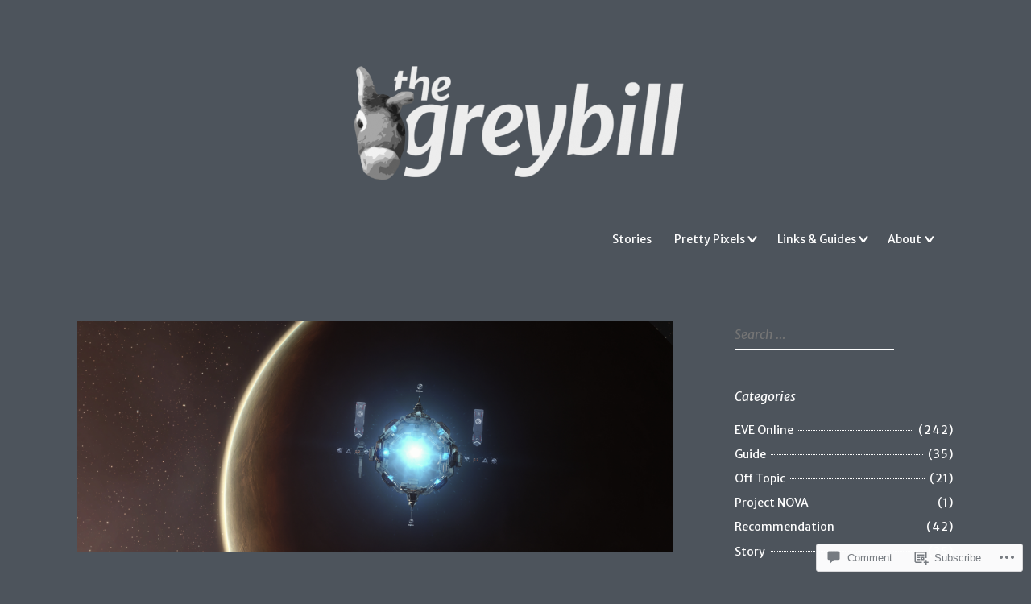

--- FILE ---
content_type: text/css;charset=utf-8
request_url: https://s0.wp.com/?custom-css=1&csblog=83XQQ&cscache=6&csrev=13
body_size: -112
content:
align-central{text-align:center}